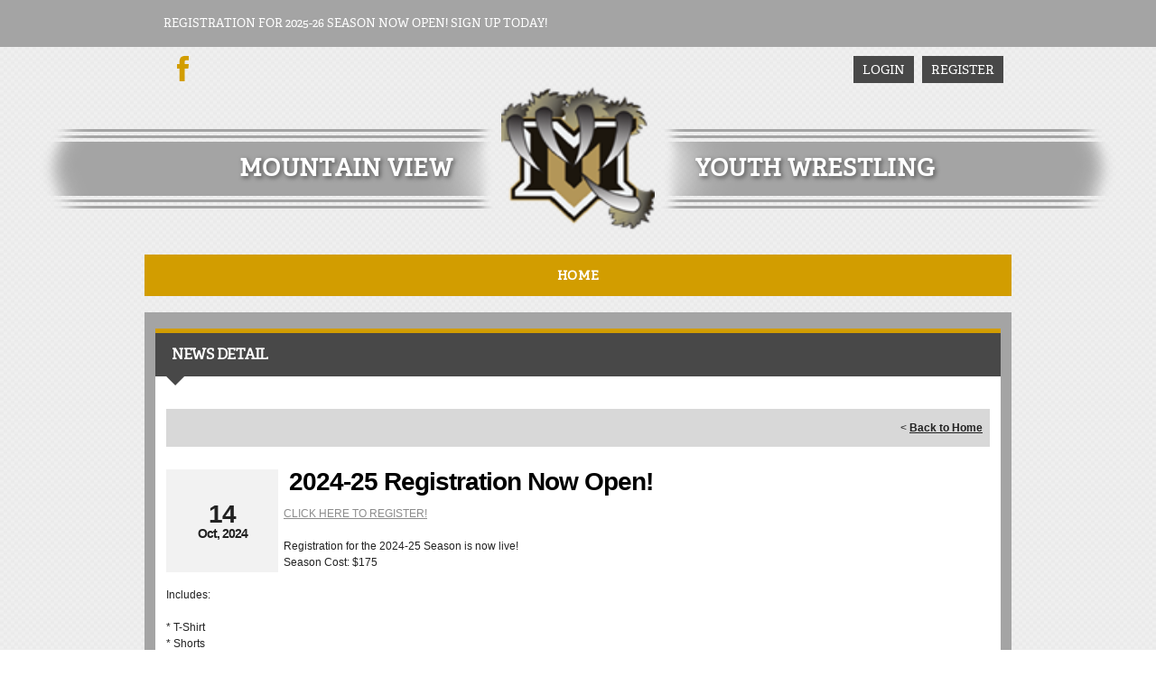

--- FILE ---
content_type: application/javascript
request_url: https://data.pendo.io/data/guide.js/d0fb86a4-67dd-4d7f-4b96-86358c9a1ce7?id=20&jzb=eJydkM1O6zAUhN_Fi6yaxI5T90eqAKlIsClIXNhG_jkUC8e2bKf0CvXda4Moe3aT72gmM_5EBx11cuFeoTUaHm9324fh36AIyAXpcM0UiLqfU16LJRU1E2QOIBVb4gWaIS6lm2wqXjsZM0NTMDnmLSUf120bvQspNsJMEN0oAgTXSDe2W3jlk0kNj_54lbjQasMWuMe0Gotc9YytKgsf8R3-Z3C3I19fWfa0X1FWyWQ2hShIXJtcxBn18rvju8uYj4onjtaXkUXqvww13O4nvodsBTs8P117F_URnS5P8JNcfp2p5wFsurncMspVir0jLSZthzuWYw8Qona24IbiZUMGH5yqtUOn0xnceIPZ&v=2.308.1_prod-io&ct=1768987916235
body_size: 127
content:
pendo.guidesPayload({"guides":[],"normalizedUrl":"http://sports.bluesombrero.com/Default.aspx?ctl=newsdetail\u0026mid=694669\u0026newsid=434936\u0026newskeyid=HN1\u0026tabid=670403","lastGuideStepSeen":{"isMultiStep":false,"state":""},"guideWidget":{"enabled":false,"hidePoweredBy":false},"guideCssUrl":"","throttling":{"count":1,"enabled":true,"interval":1,"unit":"Day"},"autoOrdering":[],"globalJsUrl":"","segmentFlags":[],"designerEnabled":false,"features":null,"id":"20","preventCodeInjection":false});